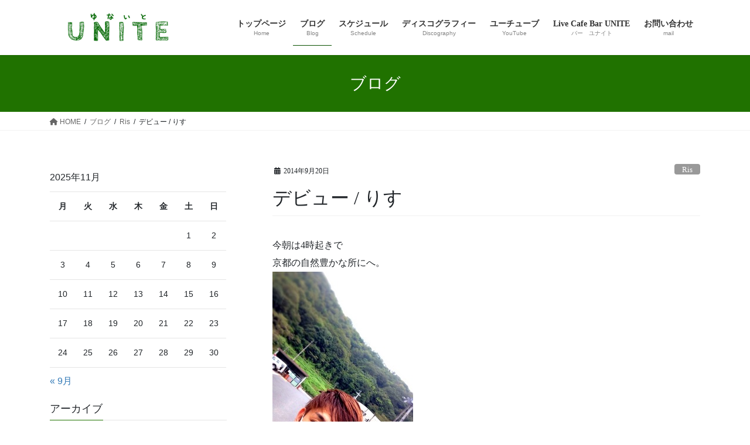

--- FILE ---
content_type: text/html; charset=UTF-8
request_url: https://vocal-unite.com/%E3%83%87%E3%83%93%E3%83%A5%E3%83%BC-%E3%82%8A%E3%81%99/
body_size: 54636
content:
<!DOCTYPE html><html lang="ja"><head><meta charset="utf-8"><meta http-equiv="X-UA-Compatible" content="IE=edge"><meta name="viewport" content="width=device-width, initial-scale=1"><title>デビュー / りす | UNITE</title><meta name='robots' content='max-image-preview:large' /><style>img:is([sizes="auto" i], [sizes^="auto," i]) { contain-intrinsic-size: 3000px 1500px }</style><link rel='dns-prefetch' href='//webfonts.sakura.ne.jp' /><link rel="alternate" type="application/rss+xml" title="UNITE &raquo; フィード" href="https://vocal-unite.com/feed/" /><link rel="alternate" type="application/rss+xml" title="UNITE &raquo; コメントフィード" href="https://vocal-unite.com/comments/feed/" /><meta name="description" content="今朝は4時起きで京都の自然豊かな所にへ。そこの中学生の芸術鑑賞会でガッツリ歌ってきました～！どうやら秋の花粉症もデビューっぽい!?" /><script defer src="[data-uri]"></script> <link rel='stylesheet' id='vkExUnit_common_style-css' href='https://vocal-unite.com/wp-content/cache/autoptimize/autoptimize_single_ea06bcb9caaffec68e5e5f8d33d36f3a.php?ver=9.111.0.1' type='text/css' media='all' /><style id='vkExUnit_common_style-inline-css' type='text/css'>:root {--ver_page_top_button_url:url(https://vocal-unite.com/wp-content/plugins/vk-all-in-one-expansion-unit/assets/images/to-top-btn-icon.svg);}@font-face {font-weight: normal;font-style: normal;font-family: "vk_sns";src: url("https://vocal-unite.com/wp-content/plugins/vk-all-in-one-expansion-unit/inc/sns/icons/fonts/vk_sns.eot?-bq20cj");src: url("https://vocal-unite.com/wp-content/plugins/vk-all-in-one-expansion-unit/inc/sns/icons/fonts/vk_sns.eot?#iefix-bq20cj") format("embedded-opentype"),url("https://vocal-unite.com/wp-content/plugins/vk-all-in-one-expansion-unit/inc/sns/icons/fonts/vk_sns.woff?-bq20cj") format("woff"),url("https://vocal-unite.com/wp-content/plugins/vk-all-in-one-expansion-unit/inc/sns/icons/fonts/vk_sns.ttf?-bq20cj") format("truetype"),url("https://vocal-unite.com/wp-content/plugins/vk-all-in-one-expansion-unit/inc/sns/icons/fonts/vk_sns.svg?-bq20cj#vk_sns") format("svg");}
.veu_promotion-alert__content--text {border: 1px solid rgba(0,0,0,0.125);padding: 0.5em 1em;border-radius: var(--vk-size-radius);margin-bottom: var(--vk-margin-block-bottom);font-size: 0.875rem;}/* Alert Content部分に段落タグを入れた場合に最後の段落の余白を0にする */.veu_promotion-alert__content--text p:last-of-type{margin-bottom:0;margin-top: 0;}</style><style id='wp-emoji-styles-inline-css' type='text/css'>img.wp-smiley, img.emoji {
		display: inline !important;
		border: none !important;
		box-shadow: none !important;
		height: 1em !important;
		width: 1em !important;
		margin: 0 0.07em !important;
		vertical-align: -0.1em !important;
		background: none !important;
		padding: 0 !important;
	}</style><link rel='stylesheet' id='wp-block-library-css' href='https://vocal-unite.com/wp-includes/css/dist/block-library/style.min.css?ver=ddb13efe25d7f49c153f5a71b374f79c' type='text/css' media='all' /><style id='classic-theme-styles-inline-css' type='text/css'>/*! This file is auto-generated */
.wp-block-button__link{color:#fff;background-color:#32373c;border-radius:9999px;box-shadow:none;text-decoration:none;padding:calc(.667em + 2px) calc(1.333em + 2px);font-size:1.125em}.wp-block-file__button{background:#32373c;color:#fff;text-decoration:none}</style><style id='global-styles-inline-css' type='text/css'>:root{--wp--preset--aspect-ratio--square: 1;--wp--preset--aspect-ratio--4-3: 4/3;--wp--preset--aspect-ratio--3-4: 3/4;--wp--preset--aspect-ratio--3-2: 3/2;--wp--preset--aspect-ratio--2-3: 2/3;--wp--preset--aspect-ratio--16-9: 16/9;--wp--preset--aspect-ratio--9-16: 9/16;--wp--preset--color--black: #000000;--wp--preset--color--cyan-bluish-gray: #abb8c3;--wp--preset--color--white: #ffffff;--wp--preset--color--pale-pink: #f78da7;--wp--preset--color--vivid-red: #cf2e2e;--wp--preset--color--luminous-vivid-orange: #ff6900;--wp--preset--color--luminous-vivid-amber: #fcb900;--wp--preset--color--light-green-cyan: #7bdcb5;--wp--preset--color--vivid-green-cyan: #00d084;--wp--preset--color--pale-cyan-blue: #8ed1fc;--wp--preset--color--vivid-cyan-blue: #0693e3;--wp--preset--color--vivid-purple: #9b51e0;--wp--preset--gradient--vivid-cyan-blue-to-vivid-purple: linear-gradient(135deg,rgba(6,147,227,1) 0%,rgb(155,81,224) 100%);--wp--preset--gradient--light-green-cyan-to-vivid-green-cyan: linear-gradient(135deg,rgb(122,220,180) 0%,rgb(0,208,130) 100%);--wp--preset--gradient--luminous-vivid-amber-to-luminous-vivid-orange: linear-gradient(135deg,rgba(252,185,0,1) 0%,rgba(255,105,0,1) 100%);--wp--preset--gradient--luminous-vivid-orange-to-vivid-red: linear-gradient(135deg,rgba(255,105,0,1) 0%,rgb(207,46,46) 100%);--wp--preset--gradient--very-light-gray-to-cyan-bluish-gray: linear-gradient(135deg,rgb(238,238,238) 0%,rgb(169,184,195) 100%);--wp--preset--gradient--cool-to-warm-spectrum: linear-gradient(135deg,rgb(74,234,220) 0%,rgb(151,120,209) 20%,rgb(207,42,186) 40%,rgb(238,44,130) 60%,rgb(251,105,98) 80%,rgb(254,248,76) 100%);--wp--preset--gradient--blush-light-purple: linear-gradient(135deg,rgb(255,206,236) 0%,rgb(152,150,240) 100%);--wp--preset--gradient--blush-bordeaux: linear-gradient(135deg,rgb(254,205,165) 0%,rgb(254,45,45) 50%,rgb(107,0,62) 100%);--wp--preset--gradient--luminous-dusk: linear-gradient(135deg,rgb(255,203,112) 0%,rgb(199,81,192) 50%,rgb(65,88,208) 100%);--wp--preset--gradient--pale-ocean: linear-gradient(135deg,rgb(255,245,203) 0%,rgb(182,227,212) 50%,rgb(51,167,181) 100%);--wp--preset--gradient--electric-grass: linear-gradient(135deg,rgb(202,248,128) 0%,rgb(113,206,126) 100%);--wp--preset--gradient--midnight: linear-gradient(135deg,rgb(2,3,129) 0%,rgb(40,116,252) 100%);--wp--preset--font-size--small: 13px;--wp--preset--font-size--medium: 20px;--wp--preset--font-size--large: 36px;--wp--preset--font-size--x-large: 42px;--wp--preset--spacing--20: 0.44rem;--wp--preset--spacing--30: 0.67rem;--wp--preset--spacing--40: 1rem;--wp--preset--spacing--50: 1.5rem;--wp--preset--spacing--60: 2.25rem;--wp--preset--spacing--70: 3.38rem;--wp--preset--spacing--80: 5.06rem;--wp--preset--shadow--natural: 6px 6px 9px rgba(0, 0, 0, 0.2);--wp--preset--shadow--deep: 12px 12px 50px rgba(0, 0, 0, 0.4);--wp--preset--shadow--sharp: 6px 6px 0px rgba(0, 0, 0, 0.2);--wp--preset--shadow--outlined: 6px 6px 0px -3px rgba(255, 255, 255, 1), 6px 6px rgba(0, 0, 0, 1);--wp--preset--shadow--crisp: 6px 6px 0px rgba(0, 0, 0, 1);}:where(.is-layout-flex){gap: 0.5em;}:where(.is-layout-grid){gap: 0.5em;}body .is-layout-flex{display: flex;}.is-layout-flex{flex-wrap: wrap;align-items: center;}.is-layout-flex > :is(*, div){margin: 0;}body .is-layout-grid{display: grid;}.is-layout-grid > :is(*, div){margin: 0;}:where(.wp-block-columns.is-layout-flex){gap: 2em;}:where(.wp-block-columns.is-layout-grid){gap: 2em;}:where(.wp-block-post-template.is-layout-flex){gap: 1.25em;}:where(.wp-block-post-template.is-layout-grid){gap: 1.25em;}.has-black-color{color: var(--wp--preset--color--black) !important;}.has-cyan-bluish-gray-color{color: var(--wp--preset--color--cyan-bluish-gray) !important;}.has-white-color{color: var(--wp--preset--color--white) !important;}.has-pale-pink-color{color: var(--wp--preset--color--pale-pink) !important;}.has-vivid-red-color{color: var(--wp--preset--color--vivid-red) !important;}.has-luminous-vivid-orange-color{color: var(--wp--preset--color--luminous-vivid-orange) !important;}.has-luminous-vivid-amber-color{color: var(--wp--preset--color--luminous-vivid-amber) !important;}.has-light-green-cyan-color{color: var(--wp--preset--color--light-green-cyan) !important;}.has-vivid-green-cyan-color{color: var(--wp--preset--color--vivid-green-cyan) !important;}.has-pale-cyan-blue-color{color: var(--wp--preset--color--pale-cyan-blue) !important;}.has-vivid-cyan-blue-color{color: var(--wp--preset--color--vivid-cyan-blue) !important;}.has-vivid-purple-color{color: var(--wp--preset--color--vivid-purple) !important;}.has-black-background-color{background-color: var(--wp--preset--color--black) !important;}.has-cyan-bluish-gray-background-color{background-color: var(--wp--preset--color--cyan-bluish-gray) !important;}.has-white-background-color{background-color: var(--wp--preset--color--white) !important;}.has-pale-pink-background-color{background-color: var(--wp--preset--color--pale-pink) !important;}.has-vivid-red-background-color{background-color: var(--wp--preset--color--vivid-red) !important;}.has-luminous-vivid-orange-background-color{background-color: var(--wp--preset--color--luminous-vivid-orange) !important;}.has-luminous-vivid-amber-background-color{background-color: var(--wp--preset--color--luminous-vivid-amber) !important;}.has-light-green-cyan-background-color{background-color: var(--wp--preset--color--light-green-cyan) !important;}.has-vivid-green-cyan-background-color{background-color: var(--wp--preset--color--vivid-green-cyan) !important;}.has-pale-cyan-blue-background-color{background-color: var(--wp--preset--color--pale-cyan-blue) !important;}.has-vivid-cyan-blue-background-color{background-color: var(--wp--preset--color--vivid-cyan-blue) !important;}.has-vivid-purple-background-color{background-color: var(--wp--preset--color--vivid-purple) !important;}.has-black-border-color{border-color: var(--wp--preset--color--black) !important;}.has-cyan-bluish-gray-border-color{border-color: var(--wp--preset--color--cyan-bluish-gray) !important;}.has-white-border-color{border-color: var(--wp--preset--color--white) !important;}.has-pale-pink-border-color{border-color: var(--wp--preset--color--pale-pink) !important;}.has-vivid-red-border-color{border-color: var(--wp--preset--color--vivid-red) !important;}.has-luminous-vivid-orange-border-color{border-color: var(--wp--preset--color--luminous-vivid-orange) !important;}.has-luminous-vivid-amber-border-color{border-color: var(--wp--preset--color--luminous-vivid-amber) !important;}.has-light-green-cyan-border-color{border-color: var(--wp--preset--color--light-green-cyan) !important;}.has-vivid-green-cyan-border-color{border-color: var(--wp--preset--color--vivid-green-cyan) !important;}.has-pale-cyan-blue-border-color{border-color: var(--wp--preset--color--pale-cyan-blue) !important;}.has-vivid-cyan-blue-border-color{border-color: var(--wp--preset--color--vivid-cyan-blue) !important;}.has-vivid-purple-border-color{border-color: var(--wp--preset--color--vivid-purple) !important;}.has-vivid-cyan-blue-to-vivid-purple-gradient-background{background: var(--wp--preset--gradient--vivid-cyan-blue-to-vivid-purple) !important;}.has-light-green-cyan-to-vivid-green-cyan-gradient-background{background: var(--wp--preset--gradient--light-green-cyan-to-vivid-green-cyan) !important;}.has-luminous-vivid-amber-to-luminous-vivid-orange-gradient-background{background: var(--wp--preset--gradient--luminous-vivid-amber-to-luminous-vivid-orange) !important;}.has-luminous-vivid-orange-to-vivid-red-gradient-background{background: var(--wp--preset--gradient--luminous-vivid-orange-to-vivid-red) !important;}.has-very-light-gray-to-cyan-bluish-gray-gradient-background{background: var(--wp--preset--gradient--very-light-gray-to-cyan-bluish-gray) !important;}.has-cool-to-warm-spectrum-gradient-background{background: var(--wp--preset--gradient--cool-to-warm-spectrum) !important;}.has-blush-light-purple-gradient-background{background: var(--wp--preset--gradient--blush-light-purple) !important;}.has-blush-bordeaux-gradient-background{background: var(--wp--preset--gradient--blush-bordeaux) !important;}.has-luminous-dusk-gradient-background{background: var(--wp--preset--gradient--luminous-dusk) !important;}.has-pale-ocean-gradient-background{background: var(--wp--preset--gradient--pale-ocean) !important;}.has-electric-grass-gradient-background{background: var(--wp--preset--gradient--electric-grass) !important;}.has-midnight-gradient-background{background: var(--wp--preset--gradient--midnight) !important;}.has-small-font-size{font-size: var(--wp--preset--font-size--small) !important;}.has-medium-font-size{font-size: var(--wp--preset--font-size--medium) !important;}.has-large-font-size{font-size: var(--wp--preset--font-size--large) !important;}.has-x-large-font-size{font-size: var(--wp--preset--font-size--x-large) !important;}
:where(.wp-block-post-template.is-layout-flex){gap: 1.25em;}:where(.wp-block-post-template.is-layout-grid){gap: 1.25em;}
:where(.wp-block-columns.is-layout-flex){gap: 2em;}:where(.wp-block-columns.is-layout-grid){gap: 2em;}
:root :where(.wp-block-pullquote){font-size: 1.5em;line-height: 1.6;}</style><link rel='stylesheet' id='contact-form-7-css' href='https://vocal-unite.com/wp-content/cache/autoptimize/autoptimize_single_64ac31699f5326cb3c76122498b76f66.php?ver=6.1.1' type='text/css' media='all' /><link rel='stylesheet' id='cmplz-general-css' href='https://vocal-unite.com/wp-content/plugins/complianz-gdpr/assets/css/cookieblocker.min.css?ver=1754274836' type='text/css' media='all' /><link rel='stylesheet' id='bootstrap-4-style-css' href='https://vocal-unite.com/wp-content/themes/lightning/_g2/library/bootstrap-4/css/bootstrap.min.css?ver=4.5.0' type='text/css' media='all' /><link rel='stylesheet' id='lightning-common-style-css' href='https://vocal-unite.com/wp-content/cache/autoptimize/autoptimize_single_9becc43ed7b5a1844a3966944d6fbfb1.php?ver=15.30.1' type='text/css' media='all' /><style id='lightning-common-style-inline-css' type='text/css'>/* vk-mobile-nav */:root {--vk-mobile-nav-menu-btn-bg-src: url("https://vocal-unite.com/wp-content/themes/lightning/_g2/inc/vk-mobile-nav/package/images/vk-menu-btn-black.svg");--vk-mobile-nav-menu-btn-close-bg-src: url("https://vocal-unite.com/wp-content/themes/lightning/_g2/inc/vk-mobile-nav/package/images/vk-menu-close-black.svg");--vk-menu-acc-icon-open-black-bg-src: url("https://vocal-unite.com/wp-content/themes/lightning/_g2/inc/vk-mobile-nav/package/images/vk-menu-acc-icon-open-black.svg");--vk-menu-acc-icon-open-white-bg-src: url("https://vocal-unite.com/wp-content/themes/lightning/_g2/inc/vk-mobile-nav/package/images/vk-menu-acc-icon-open-white.svg");--vk-menu-acc-icon-close-black-bg-src: url("https://vocal-unite.com/wp-content/themes/lightning/_g2/inc/vk-mobile-nav/package/images/vk-menu-close-black.svg");--vk-menu-acc-icon-close-white-bg-src: url("https://vocal-unite.com/wp-content/themes/lightning/_g2/inc/vk-mobile-nav/package/images/vk-menu-close-white.svg");}</style><link rel='stylesheet' id='lightning-design-style-css' href='https://vocal-unite.com/wp-content/cache/autoptimize/autoptimize_single_6b5a0728be9d4c05ca71130fb89cac9b.php?ver=15.30.1' type='text/css' media='all' /><style id='lightning-design-style-inline-css' type='text/css'>:root {--color-key:#207200;--wp--preset--color--vk-color-primary:#207200;--color-key-dark:#085100;}
/* ltg common custom */:root {--vk-menu-acc-btn-border-color:#333;--vk-color-primary:#207200;--vk-color-primary-dark:#085100;--vk-color-primary-vivid:#237d00;--color-key:#207200;--wp--preset--color--vk-color-primary:#207200;--color-key-dark:#085100;}.veu_color_txt_key { color:#085100 ; }.veu_color_bg_key { background-color:#085100 ; }.veu_color_border_key { border-color:#085100 ; }.btn-default { border-color:#207200;color:#207200;}.btn-default:focus,.btn-default:hover { border-color:#207200;background-color: #207200; }.wp-block-search__button,.btn-primary { background-color:#207200;border-color:#085100; }.wp-block-search__button:focus,.wp-block-search__button:hover,.btn-primary:not(:disabled):not(.disabled):active,.btn-primary:focus,.btn-primary:hover { background-color:#085100;border-color:#207200; }.btn-outline-primary { color : #207200 ; border-color:#207200; }.btn-outline-primary:not(:disabled):not(.disabled):active,.btn-outline-primary:focus,.btn-outline-primary:hover { color : #fff; background-color:#207200;border-color:#085100; }a { color:#337ab7; }
.tagcloud a:before { font-family: "Font Awesome 5 Free";content: "\f02b";font-weight: bold; }
.media .media-body .media-heading a:hover { color:#207200; }@media (min-width: 768px){.gMenu > li:before,.gMenu > li.menu-item-has-children::after { border-bottom-color:#085100 }.gMenu li li { background-color:#085100 }.gMenu li li a:hover { background-color:#207200; }} /* @media (min-width: 768px) */.page-header { background-color:#207200; }h2,.mainSection-title { border-top-color:#207200; }h3:after,.subSection-title:after { border-bottom-color:#207200; }ul.page-numbers li span.page-numbers.current,.page-link dl .post-page-numbers.current { background-color:#207200; }.pager li > a { border-color:#207200;color:#207200;}.pager li > a:hover { background-color:#207200;color:#fff;}.siteFooter { border-top-color:#207200; }dt { border-left-color:#207200; }:root {--g_nav_main_acc_icon_open_url:url(https://vocal-unite.com/wp-content/themes/lightning/_g2/inc/vk-mobile-nav/package/images/vk-menu-acc-icon-open-black.svg);--g_nav_main_acc_icon_close_url: url(https://vocal-unite.com/wp-content/themes/lightning/_g2/inc/vk-mobile-nav/package/images/vk-menu-close-black.svg);--g_nav_sub_acc_icon_open_url: url(https://vocal-unite.com/wp-content/themes/lightning/_g2/inc/vk-mobile-nav/package/images/vk-menu-acc-icon-open-white.svg);--g_nav_sub_acc_icon_close_url: url(https://vocal-unite.com/wp-content/themes/lightning/_g2/inc/vk-mobile-nav/package/images/vk-menu-close-white.svg);}</style><link rel='stylesheet' id='veu-cta-css' href='https://vocal-unite.com/wp-content/cache/autoptimize/autoptimize_single_a78f149676128521e4b5f36a9ac06f23.php?ver=9.111.0.1' type='text/css' media='all' /><link rel='stylesheet' id='lightning-theme-style-css' href='https://vocal-unite.com/wp-content/themes/lightning/style.css?ver=15.30.1' type='text/css' media='all' /><link rel='stylesheet' id='vk-font-awesome-css' href='https://vocal-unite.com/wp-content/themes/lightning/vendor/vektor-inc/font-awesome-versions/src/versions/6/css/all.min.css?ver=6.4.2' type='text/css' media='all' /> <script type="text/javascript" src="https://vocal-unite.com/wp-includes/js/jquery/jquery.min.js?ver=3.7.1" id="jquery-core-js"></script> <script defer type="text/javascript" src="https://vocal-unite.com/wp-includes/js/jquery/jquery-migrate.min.js?ver=3.4.1" id="jquery-migrate-js"></script> <script defer type="text/javascript" src="//webfonts.sakura.ne.jp/js/sakurav3.js?fadein=0&amp;ver=3.1.4" id="typesquare_std-js"></script> <script defer type="text/javascript" src="https://vocal-unite.com/wp-content/plugins/burst-statistics/helpers/timeme/timeme.min.js?ver=1756812703" id="burst-timeme-js"></script> <script defer id="burst-js-extra" src="[data-uri]"></script> <script defer type="text/javascript" src="https://vocal-unite.com/wp-content/plugins/burst-statistics/assets/js/build/burst.min.js?ver=1756812703" id="burst-js"></script> <link rel="https://api.w.org/" href="https://vocal-unite.com/wp-json/" /><link rel="alternate" title="JSON" type="application/json" href="https://vocal-unite.com/wp-json/wp/v2/posts/1191" /><link rel="EditURI" type="application/rsd+xml" title="RSD" href="https://vocal-unite.com/xmlrpc.php?rsd" /><link rel="canonical" href="https://vocal-unite.com/%e3%83%87%e3%83%93%e3%83%a5%e3%83%bc-%e3%82%8a%e3%81%99/" /><link rel="alternate" title="oEmbed (JSON)" type="application/json+oembed" href="https://vocal-unite.com/wp-json/oembed/1.0/embed?url=https%3A%2F%2Fvocal-unite.com%2F%25e3%2583%2587%25e3%2583%2593%25e3%2583%25a5%25e3%2583%25bc-%25e3%2582%258a%25e3%2581%2599%2F" /><link rel="alternate" title="oEmbed (XML)" type="text/xml+oembed" href="https://vocal-unite.com/wp-json/oembed/1.0/embed?url=https%3A%2F%2Fvocal-unite.com%2F%25e3%2583%2587%25e3%2583%2593%25e3%2583%25a5%25e3%2583%25bc-%25e3%2582%258a%25e3%2581%2599%2F&#038;format=xml" /><style type='text/css'>h1,h2,h3,h1:lang(ja),h2:lang(ja),h3:lang(ja),.entry-title:lang(ja){ font-family: "新丸ゴ 太ライン";}h4,h5,h6,h4:lang(ja),h5:lang(ja),h6:lang(ja),div.entry-meta span:lang(ja),footer.entry-footer span:lang(ja){ font-family: "はるひ学園";}.hentry,.entry-content p,.post-inner.entry-content p,#comments div:lang(ja){ font-family: "じゅん 201";}strong,b,#comments .comment-author .fn:lang(ja){ font-family: "じゅん 501";}</style><style id="lightning-color-custom-for-plugins" type="text/css">/* ltg theme common */.color_key_bg,.color_key_bg_hover:hover{background-color: #207200;}.color_key_txt,.color_key_txt_hover:hover{color: #207200;}.color_key_border,.color_key_border_hover:hover{border-color: #207200;}.color_key_dark_bg,.color_key_dark_bg_hover:hover{background-color: #085100;}.color_key_dark_txt,.color_key_dark_txt_hover:hover{color: #085100;}.color_key_dark_border,.color_key_dark_border_hover:hover{border-color: #085100;}</style><link rel="icon" href="https://vocal-unite.com/wp-content/uploads/2017/01/cropped-unitelogo-32x32.png" sizes="32x32" /><link rel="icon" href="https://vocal-unite.com/wp-content/uploads/2017/01/cropped-unitelogo-192x192.png" sizes="192x192" /><link rel="apple-touch-icon" href="https://vocal-unite.com/wp-content/uploads/2017/01/cropped-unitelogo-180x180.png" /><meta name="msapplication-TileImage" content="https://vocal-unite.com/wp-content/uploads/2017/01/cropped-unitelogo-270x270.png" /><style type="text/css" id="wp-custom-css">.copySection p:nth-child(2){ display:none !important ; }</style><script type="application/ld+json">{"@context":"https://schema.org/","@type":"Article","headline":"デビュー / りす","image":false,"datePublished":"2014-09-20T23:43:55+09:00","dateModified":"2014-09-20T23:43:55+09:00","author":{"@type":"","name":"UNITE","url":"https://vocal-unite.com/","sameAs":""}}</script></head><body data-rsssl=1 class="wp-singular post-template-default single single-post postid-1191 single-format-standard wp-theme-lightning fa_v6_css post-name-%e3%83%87%e3%83%93%e3%83%a5%e3%83%bc-%e3%82%8a%e3%81%99 category-ris post-type-post sidebar-fix sidebar-fix-priority-top bootstrap4 device-pc"> <a class="skip-link screen-reader-text" href="#main">コンテンツへスキップ</a> <a class="skip-link screen-reader-text" href="#vk-mobile-nav">ナビゲーションに移動</a><header class="siteHeader"><div class="container siteHeadContainer"><div class="navbar-header"><p class="navbar-brand siteHeader_logo"> <a href="https://vocal-unite.com/"> <span><img src="https://vocal-unite.com/wp-content/uploads/2017/01/unitelogo280-60-2.png" alt="UNITE" /></span> </a></p></div><div id="gMenu_outer" class="gMenu_outer"><nav class="menu-%e3%83%98%e3%83%83%e3%83%80%e3%83%bc%e3%83%a1%e3%83%8b%e3%83%a5%e3%83%bc-container"><ul id="menu-%e3%83%98%e3%83%83%e3%83%80%e3%83%bc%e3%83%a1%e3%83%8b%e3%83%a5%e3%83%bc" class="menu gMenu vk-menu-acc"><li id="menu-item-100" class="menu-item menu-item-type-post_type menu-item-object-page menu-item-home"><a href="https://vocal-unite.com/"><strong class="gMenu_name">トップページ</strong><span class="gMenu_description">Home</span></a></li><li id="menu-item-159" class="menu-item menu-item-type-post_type menu-item-object-page current_page_parent current-menu-ancestor"><a href="https://vocal-unite.com/%e3%83%96%e3%83%ad%e3%82%b0/"><strong class="gMenu_name">ブログ</strong><span class="gMenu_description">Blog</span></a></li><li id="menu-item-106" class="menu-item menu-item-type-post_type menu-item-object-page"><a href="https://vocal-unite.com/unite-schedule/"><strong class="gMenu_name">スケジュール</strong><span class="gMenu_description">Schedule</span></a></li><li id="menu-item-103" class="menu-item menu-item-type-post_type menu-item-object-page"><a href="https://vocal-unite.com/discography/"><strong class="gMenu_name">ディスコグラフィー</strong><span class="gMenu_description">Discography</span></a></li><li id="menu-item-107" class="menu-item menu-item-type-post_type menu-item-object-page"><a href="https://vocal-unite.com/youtube/"><strong class="gMenu_name">ユーチューブ</strong><span class="gMenu_description">YouTube</span></a></li><li id="menu-item-108" class="menu-item menu-item-type-post_type menu-item-object-page menu-item-has-children"><a href="https://vocal-unite.com/live-cafe-bar-unite/"><strong class="gMenu_name">Live Cafe Bar UNITE</strong><span class="gMenu_description">バー　ユナイト</span></a><ul class="sub-menu"><li id="menu-item-1843" class="menu-item menu-item-type-post_type menu-item-object-lcbu"><a href="https://vocal-unite.com/lcbu/drinkmenu/">ドリンクメニュー</a></li><li id="menu-item-1683" class="menu-item menu-item-type-post_type menu-item-object-page"><a href="https://vocal-unite.com/live-cafe-bar-unite/live-cafe-bar-unite-%e3%81%b8%e3%81%ae%e3%82%a2%e3%82%af%e3%82%bb%e3%82%b9%e6%96%b9%e6%b3%95/">アクセス方法</a></li><li id="menu-item-1700" class="menu-item menu-item-type-post_type menu-item-object-page"><a href="https://vocal-unite.com/live-cafe-bar-unite/%e5%87%ba%e6%bc%94%e8%80%85%e5%8b%9f%e9%9b%86%e3%83%bb%e4%bc%81%e7%94%bb%e6%8c%81%e8%be%bc%e5%8b%9f%e9%9b%86/">出演者募集・企画持込募集</a></li></ul></li><li id="menu-item-111" class="menu-item menu-item-type-post_type menu-item-object-page"><a href="https://vocal-unite.com/%e3%81%8a%e5%95%8f%e5%90%88%e3%82%8f%e3%81%9b/"><strong class="gMenu_name">お問い合わせ</strong><span class="gMenu_description">mail</span></a></li></ul></nav></div></div></header><div class="section page-header"><div class="container"><div class="row"><div class="col-md-12"><div class="page-header_pageTitle"> ブログ</div></div></div></div></div><div class="section breadSection"><div class="container"><div class="row"><ol class="breadcrumb" itemscope itemtype="https://schema.org/BreadcrumbList"><li id="panHome" itemprop="itemListElement" itemscope itemtype="http://schema.org/ListItem"><a itemprop="item" href="https://vocal-unite.com/"><span itemprop="name"><i class="fa fa-home"></i> HOME</span></a><meta itemprop="position" content="1" /></li><li itemprop="itemListElement" itemscope itemtype="http://schema.org/ListItem"><a itemprop="item" href="https://vocal-unite.com/%e3%83%96%e3%83%ad%e3%82%b0/"><span itemprop="name">ブログ</span></a><meta itemprop="position" content="2" /></li><li itemprop="itemListElement" itemscope itemtype="http://schema.org/ListItem"><a itemprop="item" href="https://vocal-unite.com/category/ris/"><span itemprop="name">Ris</span></a><meta itemprop="position" content="3" /></li><li><span>デビュー / りす</span><meta itemprop="position" content="4" /></li></ol></div></div></div><div class="section siteContent"><div class="container"><div class="row"><div class="col mainSection mainSection-col-two mainSection-pos-right" id="main" role="main"><article id="post-1191" class="entry entry-full post-1191 post type-post status-publish format-standard has-post-thumbnail hentry category-ris"><header class="entry-header"><div class="entry-meta"> <span class="published entry-meta_items">2014年9月20日</span> <span class="entry-meta_items entry-meta_updated entry-meta_hidden">/ 最終更新日時 : <span class="updated">2014年9月20日</span></span> <span class="vcard author entry-meta_items entry-meta_items_author entry-meta_hidden"><span class="fn">UNITE</span></span> <span class="entry-meta_items entry-meta_items_term"><a href="https://vocal-unite.com/category/ris/" class="btn btn-xs btn-primary entry-meta_items_term_button" style="background-color:#999999;border:none;">Ris</a></span></div><h1 class="entry-title"> デビュー / りす</h1></header><div class="entry-body"><p>今朝は4時起きで<br /> 京都の自然豊かな所にへ。<br /> <a href="http://vocal-unite.sakura.ne.jp/sblo_files/unite/image/IMG_9504.jpg" target="_blank"><img fetchpriority="high" decoding="async" border="0" alt="IMG_9504.jpg" src="https://vocal-unite.sakura.ne.jp/sblo_files/unite/image/IMG_9504-thumbnail2.jpg" width="240" height="320"></a><br /> そこの中学生の芸術鑑賞会で<br /> ガッツリ歌ってきました～！<br /> どうやら秋の花粉症もデビューっぽい!?<img decoding="async" src="https://blog.sakura.ne.jp/images_e/142.gif" alt="がく〜（落胆した顔）" width="15" height="15" border="0" /></p></div><div class="entry-footer"><div class="entry-meta-dataList"><dl><dt>カテゴリー</dt><dd><a href="https://vocal-unite.com/category/ris/">Ris</a></dd></dl></div></div></article><div class="vk_posts postNextPrev"><div id="post-1190" class="vk_post vk_post-postType-post card card-post card-horizontal card-sm vk_post-col-xs-12 vk_post-col-sm-12 vk_post-col-md-6 post-1190 post type-post status-publish format-standard has-post-thumbnail hentry category-ris"><div class="card-horizontal-inner-row"><div class="vk_post-col-5 col-5 card-img-outer"><div class="vk_post_imgOuter" style="background-image:url(https://vocal-unite.com/wp-content/uploads/2025/04/IMG_2961-1024x768.jpeg)"><a href="https://vocal-unite.com/%e5%86%b7%e3%81%88%e8%be%bc%e3%81%bf-%e3%82%8a%e3%81%99/"><div class="card-img-overlay"><span class="vk_post_imgOuter_singleTermLabel" style="color:#fff;background-color:#999999">Ris</span></div><img src="https://vocal-unite.com/wp-content/uploads/2025/04/IMG_2961-300x225.jpeg" class="vk_post_imgOuter_img card-img card-img-use-bg wp-post-image" sizes="auto, (max-width: 300px) 100vw, 300px" /></a></div></div><div class="vk_post-col-7 col-7"><div class="vk_post_body card-body"><p class="postNextPrev_label">前の記事</p><h5 class="vk_post_title card-title"><a href="https://vocal-unite.com/%e5%86%b7%e3%81%88%e8%be%bc%e3%81%bf-%e3%82%8a%e3%81%99/">冷え込み / りす</a></h5><div class="vk_post_date card-date published">2014年9月18日</div></div></div></div></div><div id="post-1192" class="vk_post vk_post-postType-post card card-post card-horizontal card-sm vk_post-col-xs-12 vk_post-col-sm-12 vk_post-col-md-6 card-horizontal-reverse postNextPrev_next post-1192 post type-post status-publish format-standard has-post-thumbnail hentry category-ris"><div class="card-horizontal-inner-row"><div class="vk_post-col-5 col-5 card-img-outer"><div class="vk_post_imgOuter" style="background-image:url(https://vocal-unite.com/wp-content/uploads/2025/04/IMG_2961-1024x768.jpeg)"><a href="https://vocal-unite.com/%e3%82%b7%e3%83%b3%e3%83%9c%e3%83%ab-%e3%82%8a%e3%81%99/"><div class="card-img-overlay"><span class="vk_post_imgOuter_singleTermLabel" style="color:#fff;background-color:#999999">Ris</span></div><img src="https://vocal-unite.com/wp-content/uploads/2025/04/IMG_2961-300x225.jpeg" class="vk_post_imgOuter_img card-img card-img-use-bg wp-post-image" sizes="auto, (max-width: 300px) 100vw, 300px" /></a></div></div><div class="vk_post-col-7 col-7"><div class="vk_post_body card-body"><p class="postNextPrev_label">次の記事</p><h5 class="vk_post_title card-title"><a href="https://vocal-unite.com/%e3%82%b7%e3%83%b3%e3%83%9c%e3%83%ab-%e3%82%8a%e3%81%99/">シンボル / りす</a></h5><div class="vk_post_date card-date published">2014年9月21日</div></div></div></div></div></div></div><div class="col subSection sideSection sideSection-col-two sideSection-pos-left"><aside class="widget widget_calendar" id="calendar-2"><div id="calendar_wrap" class="calendar_wrap"><table id="wp-calendar" class="wp-calendar-table"><caption>2025年11月</caption><thead><tr><th scope="col" aria-label="月曜日">月</th><th scope="col" aria-label="火曜日">火</th><th scope="col" aria-label="水曜日">水</th><th scope="col" aria-label="木曜日">木</th><th scope="col" aria-label="金曜日">金</th><th scope="col" aria-label="土曜日">土</th><th scope="col" aria-label="日曜日">日</th></tr></thead><tbody><tr><td colspan="5" class="pad">&nbsp;</td><td>1</td><td>2</td></tr><tr><td>3</td><td>4</td><td>5</td><td>6</td><td>7</td><td>8</td><td>9</td></tr><tr><td>10</td><td>11</td><td>12</td><td>13</td><td>14</td><td>15</td><td>16</td></tr><tr><td>17</td><td>18</td><td>19</td><td>20</td><td>21</td><td>22</td><td>23</td></tr><tr><td>24</td><td>25</td><td>26</td><td id="today">27</td><td>28</td><td>29</td><td>30</td></tr></tbody></table><nav aria-label="前と次の月" class="wp-calendar-nav"> <span class="wp-calendar-nav-prev"><a href="https://vocal-unite.com/2025/09/">&laquo; 9月</a></span> <span class="pad">&nbsp;</span> <span class="wp-calendar-nav-next">&nbsp;</span></nav></div></aside><aside class="widget widget_archive" id="archives-2"><h1 class="widget-title subSection-title">アーカイブ</h1> <label class="screen-reader-text" for="archives-dropdown-2">アーカイブ</label> <select id="archives-dropdown-2" name="archive-dropdown"><option value="">月を選択</option><option value='https://vocal-unite.com/2025/09/'> 2025年9月 &nbsp;(1)</option><option value='https://vocal-unite.com/2025/08/'> 2025年8月 &nbsp;(8)</option><option value='https://vocal-unite.com/2025/07/'> 2025年7月 &nbsp;(9)</option><option value='https://vocal-unite.com/2025/06/'> 2025年6月 &nbsp;(15)</option><option value='https://vocal-unite.com/2025/05/'> 2025年5月 &nbsp;(14)</option><option value='https://vocal-unite.com/2025/04/'> 2025年4月 &nbsp;(15)</option><option value='https://vocal-unite.com/2025/03/'> 2025年3月 &nbsp;(15)</option><option value='https://vocal-unite.com/2025/02/'> 2025年2月 &nbsp;(16)</option><option value='https://vocal-unite.com/2025/01/'> 2025年1月 &nbsp;(20)</option><option value='https://vocal-unite.com/2023/01/'> 2023年1月 &nbsp;(1)</option><option value='https://vocal-unite.com/2022/01/'> 2022年1月 &nbsp;(1)</option><option value='https://vocal-unite.com/2021/12/'> 2021年12月 &nbsp;(1)</option><option value='https://vocal-unite.com/2021/03/'> 2021年3月 &nbsp;(1)</option><option value='https://vocal-unite.com/2020/02/'> 2020年2月 &nbsp;(1)</option><option value='https://vocal-unite.com/2019/12/'> 2019年12月 &nbsp;(1)</option><option value='https://vocal-unite.com/2018/07/'> 2018年7月 &nbsp;(1)</option><option value='https://vocal-unite.com/2017/12/'> 2017年12月 &nbsp;(2)</option><option value='https://vocal-unite.com/2017/08/'> 2017年8月 &nbsp;(1)</option><option value='https://vocal-unite.com/2017/07/'> 2017年7月 &nbsp;(1)</option><option value='https://vocal-unite.com/2017/01/'> 2017年1月 &nbsp;(1)</option><option value='https://vocal-unite.com/2016/07/'> 2016年7月 &nbsp;(1)</option><option value='https://vocal-unite.com/2016/05/'> 2016年5月 &nbsp;(3)</option><option value='https://vocal-unite.com/2016/04/'> 2016年4月 &nbsp;(1)</option><option value='https://vocal-unite.com/2016/03/'> 2016年3月 &nbsp;(1)</option><option value='https://vocal-unite.com/2016/02/'> 2016年2月 &nbsp;(3)</option><option value='https://vocal-unite.com/2016/01/'> 2016年1月 &nbsp;(4)</option><option value='https://vocal-unite.com/2015/12/'> 2015年12月 &nbsp;(5)</option><option value='https://vocal-unite.com/2015/11/'> 2015年11月 &nbsp;(6)</option><option value='https://vocal-unite.com/2015/10/'> 2015年10月 &nbsp;(7)</option><option value='https://vocal-unite.com/2015/09/'> 2015年9月 &nbsp;(10)</option><option value='https://vocal-unite.com/2015/08/'> 2015年8月 &nbsp;(30)</option><option value='https://vocal-unite.com/2015/07/'> 2015年7月 &nbsp;(31)</option><option value='https://vocal-unite.com/2015/06/'> 2015年6月 &nbsp;(31)</option><option value='https://vocal-unite.com/2015/05/'> 2015年5月 &nbsp;(27)</option><option value='https://vocal-unite.com/2015/04/'> 2015年4月 &nbsp;(24)</option><option value='https://vocal-unite.com/2015/03/'> 2015年3月 &nbsp;(24)</option><option value='https://vocal-unite.com/2015/02/'> 2015年2月 &nbsp;(24)</option><option value='https://vocal-unite.com/2015/01/'> 2015年1月 &nbsp;(25)</option><option value='https://vocal-unite.com/2014/12/'> 2014年12月 &nbsp;(30)</option><option value='https://vocal-unite.com/2014/11/'> 2014年11月 &nbsp;(29)</option><option value='https://vocal-unite.com/2014/10/'> 2014年10月 &nbsp;(26)</option><option value='https://vocal-unite.com/2014/09/'> 2014年9月 &nbsp;(25)</option><option value='https://vocal-unite.com/2014/08/'> 2014年8月 &nbsp;(28)</option><option value='https://vocal-unite.com/2014/07/'> 2014年7月 &nbsp;(28)</option><option value='https://vocal-unite.com/2014/06/'> 2014年6月 &nbsp;(29)</option><option value='https://vocal-unite.com/2014/05/'> 2014年5月 &nbsp;(30)</option><option value='https://vocal-unite.com/2014/04/'> 2014年4月 &nbsp;(34)</option><option value='https://vocal-unite.com/2014/03/'> 2014年3月 &nbsp;(31)</option><option value='https://vocal-unite.com/2014/02/'> 2014年2月 &nbsp;(27)</option><option value='https://vocal-unite.com/2014/01/'> 2014年1月 &nbsp;(31)</option><option value='https://vocal-unite.com/2013/12/'> 2013年12月 &nbsp;(30)</option><option value='https://vocal-unite.com/2013/11/'> 2013年11月 &nbsp;(26)</option><option value='https://vocal-unite.com/2013/10/'> 2013年10月 &nbsp;(32)</option><option value='https://vocal-unite.com/2013/09/'> 2013年9月 &nbsp;(20)</option><option value='https://vocal-unite.com/2013/08/'> 2013年8月 &nbsp;(9)</option><option value='https://vocal-unite.com/2013/07/'> 2013年7月 &nbsp;(11)</option><option value='https://vocal-unite.com/2013/06/'> 2013年6月 &nbsp;(18)</option><option value='https://vocal-unite.com/2013/05/'> 2013年5月 &nbsp;(21)</option><option value='https://vocal-unite.com/2013/04/'> 2013年4月 &nbsp;(27)</option><option value='https://vocal-unite.com/2013/03/'> 2013年3月 &nbsp;(29)</option><option value='https://vocal-unite.com/2013/02/'> 2013年2月 &nbsp;(29)</option><option value='https://vocal-unite.com/2013/01/'> 2013年1月 &nbsp;(40)</option><option value='https://vocal-unite.com/2012/12/'> 2012年12月 &nbsp;(42)</option><option value='https://vocal-unite.com/2012/11/'> 2012年11月 &nbsp;(31)</option><option value='https://vocal-unite.com/2012/10/'> 2012年10月 &nbsp;(33)</option><option value='https://vocal-unite.com/2012/09/'> 2012年9月 &nbsp;(34)</option><option value='https://vocal-unite.com/2012/08/'> 2012年8月 &nbsp;(29)</option><option value='https://vocal-unite.com/2012/07/'> 2012年7月 &nbsp;(33)</option><option value='https://vocal-unite.com/2012/06/'> 2012年6月 &nbsp;(27)</option><option value='https://vocal-unite.com/2012/05/'> 2012年5月 &nbsp;(31)</option><option value='https://vocal-unite.com/2012/04/'> 2012年4月 &nbsp;(31)</option><option value='https://vocal-unite.com/2012/03/'> 2012年3月 &nbsp;(40)</option><option value='https://vocal-unite.com/2012/02/'> 2012年2月 &nbsp;(51)</option><option value='https://vocal-unite.com/2012/01/'> 2012年1月 &nbsp;(6)</option> </select> <script defer src="[data-uri]"></script> </aside></div></div></div></div><footer class="section siteFooter"><div class="container sectionBox footerWidget"><div class="row"><div class="col-md-4"><aside class="widget widget_text" id="text-3"><h1 class="widget-title subSection-title">vocal unit UNITE</h1><div class="textwidget"><p>きっとあなたの『幸せのカギ』になる</p><p>事務所<br /> 〒542-0082　大阪市中央区島之内2-3-9-101<br /> 定休日：不定休<br /> 問合わせ・出演依頼等は下記メールにて<br /> info@vocal-unite.com</p></div></aside></div><div class="col-md-4"><aside class="widget widget_text" id="text-7"><h1 class="widget-title subSection-title">【YouTube】amnotsp</h1><div class="textwidget"><p>チャンネル登録よろしくお願いします！ <a href="https://www.youtube.com/channel/UCcLMdfiXIAJD3l0PxWylkDA">https://www.youtube.com/@amnotsp</a></p><p><img loading="lazy" decoding="async" class="alignnone size-medium wp-image-2059" src="https://vocal-unite.com/wp-content/uploads/2025/01/processed-819979AC-9136-4F98-9667-AE251ECC0BF3-300x300.jpeg" alt="amnotsp" width="300" height="300" srcset="https://vocal-unite.com/wp-content/uploads/2025/01/processed-819979AC-9136-4F98-9667-AE251ECC0BF3-300x300.jpeg 300w, https://vocal-unite.com/wp-content/uploads/2025/01/processed-819979AC-9136-4F98-9667-AE251ECC0BF3-1024x1024.jpeg 1024w, https://vocal-unite.com/wp-content/uploads/2025/01/processed-819979AC-9136-4F98-9667-AE251ECC0BF3-150x150.jpeg 150w, https://vocal-unite.com/wp-content/uploads/2025/01/processed-819979AC-9136-4F98-9667-AE251ECC0BF3-768x768.jpeg 768w, https://vocal-unite.com/wp-content/uploads/2025/01/processed-819979AC-9136-4F98-9667-AE251ECC0BF3-1536x1536.jpeg 1536w, https://vocal-unite.com/wp-content/uploads/2025/01/processed-819979AC-9136-4F98-9667-AE251ECC0BF3.jpeg 1870w" sizes="auto, (max-width: 300px) 100vw, 300px" /></p></div></aside></div><div class="col-md-4"><aside class="widget widget_text" id="text-2"><h1 class="widget-title subSection-title">Live Cafe Bar UNITE</h1><div class="textwidget"><p>音楽とみんなが繋がる場所<br /> 新しい何かを発見する場所</p><p>大阪市中央区島之内2-3-9-101<br /> 大阪市営地下鉄　日本橋6番出口より徒歩7分<br /> 19：00～Last 　定休日：不定休<br /> 各種パーティー・貸切イベント受付中</p></div></aside><aside class="widget widget_text" id="text-5"><h1 class="widget-title subSection-title">LCBU LINE@</h1><div class="textwidget"><a href="https://line.me/R/ti/p/%40xat.0000164651.xcw"><img height="36" border="0" alt="友だち追加" src="https://scdn.line-apps.com/n/line_add_friends/btn/ja.png"></a></div></aside></div></div></div><div class="container sectionBox copySection text-center"><p>Copyright &copy; UNITE All Rights Reserved.</p><p>Powered by <a href="https://wordpress.org/">WordPress</a> with <a href="https://wordpress.org/themes/lightning/" target="_blank" title="Free WordPress Theme Lightning">Lightning Theme</a> &amp; <a href="https://wordpress.org/plugins/vk-all-in-one-expansion-unit/" target="_blank">VK All in One Expansion Unit</a></p></div></footer><div id="vk-mobile-nav-menu-btn" class="vk-mobile-nav-menu-btn">MENU</div><div class="vk-mobile-nav vk-mobile-nav-drop-in" id="vk-mobile-nav"><nav class="vk-mobile-nav-menu-outer" role="navigation"><ul id="menu-%e3%83%98%e3%83%83%e3%83%80%e3%83%bc%e3%83%a1%e3%83%8b%e3%83%a5%e3%83%bc-1" class="vk-menu-acc menu"><li id="menu-item-100" class="menu-item menu-item-type-post_type menu-item-object-page menu-item-home menu-item-100"><a href="https://vocal-unite.com/">トップページ</a></li><li id="menu-item-159" class="menu-item menu-item-type-post_type menu-item-object-page current_page_parent menu-item-159 current-menu-ancestor"><a href="https://vocal-unite.com/%e3%83%96%e3%83%ad%e3%82%b0/">ブログ</a></li><li id="menu-item-106" class="menu-item menu-item-type-post_type menu-item-object-page menu-item-106"><a href="https://vocal-unite.com/unite-schedule/">スケジュール</a></li><li id="menu-item-103" class="menu-item menu-item-type-post_type menu-item-object-page menu-item-103"><a href="https://vocal-unite.com/discography/">ディスコグラフィー</a></li><li id="menu-item-107" class="menu-item menu-item-type-post_type menu-item-object-page menu-item-107"><a href="https://vocal-unite.com/youtube/">ユーチューブ</a></li><li id="menu-item-108" class="menu-item menu-item-type-post_type menu-item-object-page menu-item-has-children menu-item-108"><a href="https://vocal-unite.com/live-cafe-bar-unite/">Live Cafe Bar UNITE</a><ul class="sub-menu"><li id="menu-item-1843" class="menu-item menu-item-type-post_type menu-item-object-lcbu menu-item-1843"><a href="https://vocal-unite.com/lcbu/drinkmenu/">ドリンクメニュー</a></li><li id="menu-item-1683" class="menu-item menu-item-type-post_type menu-item-object-page menu-item-1683"><a href="https://vocal-unite.com/live-cafe-bar-unite/live-cafe-bar-unite-%e3%81%b8%e3%81%ae%e3%82%a2%e3%82%af%e3%82%bb%e3%82%b9%e6%96%b9%e6%b3%95/">アクセス方法</a></li><li id="menu-item-1700" class="menu-item menu-item-type-post_type menu-item-object-page menu-item-1700"><a href="https://vocal-unite.com/live-cafe-bar-unite/%e5%87%ba%e6%bc%94%e8%80%85%e5%8b%9f%e9%9b%86%e3%83%bb%e4%bc%81%e7%94%bb%e6%8c%81%e8%be%bc%e5%8b%9f%e9%9b%86/">出演者募集・企画持込募集</a></li></ul></li><li id="menu-item-111" class="menu-item menu-item-type-post_type menu-item-object-page menu-item-111"><a href="https://vocal-unite.com/%e3%81%8a%e5%95%8f%e5%90%88%e3%82%8f%e3%81%9b/">お問い合わせ</a></li></ul></nav></div><script type="speculationrules">{"prefetch":[{"source":"document","where":{"and":[{"href_matches":"\/*"},{"not":{"href_matches":["\/wp-*.php","\/wp-admin\/*","\/wp-content\/uploads\/*","\/wp-content\/*","\/wp-content\/plugins\/*","\/wp-content\/themes\/lightning\/*","\/wp-content\/themes\/lightning\/_g2\/*","\/*\\?(.+)"]}},{"not":{"selector_matches":"a[rel~=\"nofollow\"]"}},{"not":{"selector_matches":".no-prefetch, .no-prefetch a"}}]},"eagerness":"conservative"}]}</script> <a href="#top" id="page_top" class="page_top_btn">PAGE TOP</a><script type="text/javascript" src="https://vocal-unite.com/wp-includes/js/dist/hooks.min.js?ver=4d63a3d491d11ffd8ac6" id="wp-hooks-js"></script> <script type="text/javascript" src="https://vocal-unite.com/wp-includes/js/dist/i18n.min.js?ver=5e580eb46a90c2b997e6" id="wp-i18n-js"></script> <script defer id="wp-i18n-js-after" src="[data-uri]"></script> <script defer type="text/javascript" src="https://vocal-unite.com/wp-content/cache/autoptimize/autoptimize_single_96e7dc3f0e8559e4a3f3ca40b17ab9c3.php?ver=6.1.1" id="swv-js"></script> <script defer id="contact-form-7-js-translations" src="[data-uri]"></script> <script defer id="contact-form-7-js-before" src="[data-uri]"></script> <script defer type="text/javascript" src="https://vocal-unite.com/wp-content/cache/autoptimize/autoptimize_single_2912c657d0592cc532dff73d0d2ce7bb.php?ver=6.1.1" id="contact-form-7-js"></script> <script defer id="vkExUnit_master-js-js-extra" src="[data-uri]"></script> <script defer type="text/javascript" src="https://vocal-unite.com/wp-content/plugins/vk-all-in-one-expansion-unit/assets/js/all.min.js?ver=9.111.0.1" id="vkExUnit_master-js-js"></script> <script defer type="text/javascript" src="https://vocal-unite.com/wp-content/themes/lightning/_g2/library/bootstrap-4/js/bootstrap.min.js?ver=4.5.0" id="bootstrap-4-js-js"></script> <script defer id="lightning-js-js-extra" src="[data-uri]"></script> <script defer type="text/javascript" src="https://vocal-unite.com/wp-content/themes/lightning/_g2/assets/js/lightning.min.js?ver=15.30.1" id="lightning-js-js"></script> <script defer type="text/javascript" src="https://vocal-unite.com/wp-content/plugins/vk-all-in-one-expansion-unit/inc/smooth-scroll/js/smooth-scroll.min.js?ver=9.111.0.1" id="smooth-scroll-js-js"></script> <script defer src="[data-uri]"></script> </body></html>